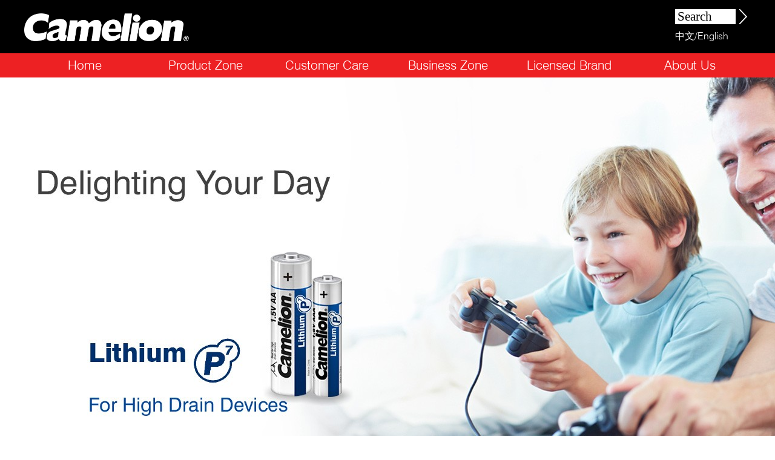

--- FILE ---
content_type: text/html; charset=utf-8
request_url: http://camelion.net/en/ProductList.aspx?TypeId=10922
body_size: 5320
content:


<!--[if lte IE 8]><script>window.location.href="error/index.html"</script><![endif]-->
<!DOCTYPE html>
<html>
<head id="Head1" lang="en">
 <meta charset="UTF-8">
    <meta name="viewport" content="width=device-width, initial-scale=1.0, maximum-scale=1.0, user-scalable=no">
 
    <!--css-->
    <link rel="stylesheet" href="css/reset.css"/>
    <link rel="stylesheet" href="css/jquery.bxslider.min.css"/>
    <link rel="stylesheet" href="css/animate.css"/>
    <link rel="stylesheet" href="css/layout.css"/>
    <link rel="stylesheet" href="css/media.css"/>
    <link rel="stylesheet" href="css/dll.css"/>
    <link rel="stylesheet" href="css/dll.media.css"/>
    <!--js-->
  <script src="js/jquery-2.2.4.min.js"></script>
    <script src="js/jquery.bxslider.min.js"></script>
    <script src="js/rem.js"></script>
    <script src="js/wow.min.js"></script>
    <script src="js/main.js"></script><meta name="keywords" content="腾龙客服电话,腾龙有限公司客服,腾龙咨询客服" /><meta name="description" content="腾龙有限公司客服电话【199-878-77778】或【1327522微信】客服经理，现场大厅经理，腾龙现场负责人是一家专业从事一次性电池、新能源电池以及其它消费类电子产品研发、生产和销售的国家高新技术企业。" /><title>
	联系我们-腾龙有限公司联系电话199-878-77778(客服)
</title></head>
<body>
    
<div class="head">
    <div class="mauto">
        <a href="Index.aspx" class="logo">
            <img src="images/logo.png" alt="" /></a>
        <div class="nav_btn">
            <span></span>
        </div>
        <div class="search_box">
             <div>
            <input type="text" placeholder="Search" id="txtkeys1"  onkeydown="if(event.keyCode==13) SerachInfo($('#txtkeys1').val());" />
            <input type="button" value=" " class="search_btn" onclick="SerachInfo($('#txtkeys1').val())" />
                 <div style="clear:both"></div>
                  </div>
              <div style=" line-height:40px">
                <a style="  font-size:16px;    color: #fff;" href="/cn/Index.aspx" >中文</a><span  style="  font-size:16px;    color: #fff;">/</span><a  style="  font-size:16px;    color: #fff;" href="/en/Index.aspx" >English</a>
                 
            </div>


        </div>
    </div>
</div>
<div class="nav_box">
    <div class="mauto rel">
        <ul class="nav_list clearfix">
            <li><a href="Index.aspx"  >Home</a></li>
            <li><a href="ProductIndex.aspx"   >Product Zone</a><div class="nav_er"><div class="nav_pro"><a href="ProductList.aspx?TypeId=10920">Alkaline Batteries <div class="fr"><img src="/UserFiles/upload/image/20220623/20220623153324935.png" /></div><span class="line1"></span><span class="line2"></span><span class="line3"></span><span class="line4"></span></a><a href="ProductList.aspx?TypeId=10921">Zinc-Carbon Batteries <div class="fr"><img src="/UserFiles/upload/image/20180627/20180627085340784.png" /></div><span class="line1"></span><span class="line2"></span><span class="line3"></span><span class="line4"></span></a><a href="ProductList.aspx?TypeId=10922">Lithium Batteries <div class="fr"><img src="/UserFiles/upload/image/20180704/20180704101555893.png" /></div><span class="line1"></span><span class="line2"></span><span class="line3"></span><span class="line4"></span></a><a href="ProductList.aspx?TypeId=10924">Rechargeable Batteries <div class="fr"><img src="/UserFiles/upload/image/20190330/20190330093947406.png" /></div><span class="line1"></span><span class="line2"></span><span class="line3"></span><span class="line4"></span></a><a href="ProductList.aspx?TypeId=10923">Micro Batteries <div class="fr"><img src="/UserFiles/upload/image/20220623/20220623154826482.png" /></div><span class="line1"></span><span class="line2"></span><span class="line3"></span><span class="line4"></span></a><a href="ProductList.aspx?TypeId=10925">Specialized Batteries <div class="fr"><img src="/UserFiles/upload/image/20220623/20220623154841049.png" /></div><span class="line1"></span><span class="line2"></span><span class="line3"></span><span class="line4"></span></a><a href="ProductList.aspx?TypeId=10926">Battery Chargers <div class="fr"><img src="/UserFiles/upload/image/20220623/20220623153604560.png" /></div><span class="line1"></span><span class="line2"></span><span class="line3"></span><span class="line4"></span></a><a href="ProductList.aspx?TypeId=10927">Power Supplies <div class="fr"><img src="/UserFiles/upload/image/20220623/20220623153640104.png" /></div><span class="line1"></span><span class="line2"></span><span class="line3"></span><span class="line4"></span></a><a href="ProductList.aspx?TypeId=10928">Portable Lightings <div class="fr"><img src="/UserFiles/upload/image/20220623/20220623153700958.png" /></div><span class="line1"></span><span class="line2"></span><span class="line3"></span><span class="line4"></span></a><a href="ProductList.aspx?TypeId=10929">Accessories <div class="fr"><img src="/UserFiles/upload/image/20220623/20220623153718986.png" /></div><span class="line1"></span><span class="line2"></span><span class="line3"></span><span class="line4"></span></a><div class="clr"></div><div class="nav_proS">Search by Size:<a href="ProductKey.aspx?keys=AA">AA</a><a href="ProductKey.aspx?keys=AAA">AAA</a><a href="ProductKey.aspx?keys=C">C</a><a href="ProductKey.aspx?keys=D">D</a><a href="ProductKey.aspx?keys=9V">9V</a><a href="ProductKey.aspx?keys=Specialty">Specialty</a></div> </div></div></li>
            <li><a href="CustomerIndex.aspx"   >Customer Care</a><div class="nav_er"><div class="nav_CC clearfix"><a href="about.aspx?TypeId=10931" class="NCC1"><div class="NCC_T">Choose the Right Battery</div><i style11="background: url('/UserFiles/upload/image/20180502/20180502142627598.png') center no-repeat;"></i></a><a href="about.aspx?TypeId=10932" class="NCC2"><div class="NCC_T">Battery Charging Table</div><i style11="background: url('/UserFiles/upload/image/20220623/20220623164842855.png') center no-repeat;"></i></a><a href="about.aspx?TypeId=10933" class="NCC3"><div class="NCC_T">Awards & Test Results</div><i style11="background: url('/UserFiles/upload/image/20180502/20180502142703825.png') center no-repeat;"></i></a><a href="about.aspx?TypeId=10934" class="NCC4"><div class="NCC_T">Prolong Battery Life</div><i style11="background: url('/UserFiles/upload/image/20180502/20180502142716146.png') center no-repeat;"></i></a><a href="about.aspx?TypeId=10935" class="NCC5"><div class="NCC_T">Important Safety Tips</div><i style11="background: url('/UserFiles/upload/image/20180502/20180502142727140.png') center no-repeat;"></i></a><a href="/en/product-registration" class="NCC6"><div class="NCC_T">Warranty Registration</div><i style11="background: url('/UserFiles/upload/image/20180502/20180502142738956.png') center no-repeat;"></i></a><a href="about.aspx?TypeId=10937" class="NCC7"><div class="NCC_T">Camelion & The Environment</div><i style11="background: url('/UserFiles/upload/image/20180502/20180502142749447.png') center no-repeat;"></i></a><a href="faq.aspx" class="NCC8"><div class="NCC_T">FAQ</div><i style11="background: url('/UserFiles/upload/image/20180502/20180502142801300.png') center no-repeat;"></i></a> </div></div></li>
            <li><a href="BusinessIndex.aspx"   >Business Zone</a><div class="nav_er"><div class="nav_abt clearfix"><a href="NewsList.aspx" class="NBus1">News & Events<i style="background: url('/UserFiles/upload/image/20180502/20180502141634126.png') center no-repeat;"></i></a><a href="about.aspx?TypeId=10941" class="NBus2">Global Network<i style="background: url('/UserFiles/upload/image/20180502/20180502141646900.png') center no-repeat;"></i></a><a href="DownList.aspx" class="NBus3">Downloads<i style="background: url('/UserFiles/upload/image/20180502/20180502141655818.png') center no-repeat;"></i></a> </div></div></li>
            <li><a href=""   >Licensed Brand</a><div class="nav_er"><div class="nav_LB clearfix"><a href="http://www.westinghousebattery.com/"><div class="NLB_word">Westinghouse Batteries</div> <div class="NLB_pic"><img src="/UserFiles/upload/image/20180502/20180502115558952.png"/></div></a><a href="http://shellautomotiveproducts.com/"><div class="NLB_word">Shell Automotive Power</div> <div class="NLB_pic"><img src="/UserFiles/upload/image/20210803/20210803172634889.png"/></div></a> </div></div></li>
            <li><a href="aboutIndex.aspx"   >About Us</a><div class="nav_er"><div class="nav_abt clearfix"><a href="aboutInfo.aspx" class="NAbt1">About Camelion<i style="background: url('/UserFiles/upload/image/20180502/20180502135117626.png') center no-repeat;"></i></a><a href="Milestone.aspx" class="NAbt2">Milestone<i style="background: url('/UserFiles/upload/image/20180502/20180502135125460.png') center no-repeat;"></i></a><a href="Contact.aspx" class="NAbt3">Contact Us<i style="background: url('/UserFiles/upload/image/20180502/20180502135133458.png') center no-repeat;"></i></a> </div></div></li><li class="version"><a href="/cn/Index.aspx" style="display:initial">中文</a><span>/</span><a href="/en/Index.aspx" style="display:initial">English</a></li>
            <li class="moNav">
                <div class="search_box">
                    <input type="text" placeholder="Search" id="txtkeys2" onkeydown="if(event.keyCode==13) SerachInfo($('#txtkeys2').val());"/>
                    <input type="button" value=" " class="search_btn" onclick="SerachInfo($('#txtkeys2').val())"/>
                </div>
            </li>
        </ul>
    </div>
</div>
<script type="text/javascript">
    var SerachInfo = function (keys) {
        if (keys == "") {
            alert("Please enter your search keywords!")
            return;
        }
        location.href = "ProductSearch.aspx?keys=" + escape(keys);
    }
</script>

    <!--内页开始-->
    
    <!--内页开始-->
    <div class="in_banner wow zoomIn" data-wow-delay=".3s" style="background: url('/UserFiles/upload/image/20180927/20180927133926661.jpg') center no-repeat;
        background-size: cover;">
        
    </div>
    <div class="video_box">
        <div class="vdo_close">
        </div>
        <div class="vdo_div">
            <video controls>
            <source src="" type="video/mp4"/>
            您的浏览器不支持 video 标签。
        </video>
        </div>
    </div>
    <script>
        $(function () {
            $(".in_banner .BannerVdo").click(function () {
                $(".video_box").fadeIn();
                $(".video_box").find("video")[0].play();
            });
            $(".video_box .vdo_close").click(function () {
                $(".video_box").find("video")[0].pause();
                $(".video_box").fadeOut();
            });
        });
    </script>
    
    <div class="proT_nav">
        <div class="mauto">
            
            <a href="javascript:;" class="proTN_one">
                <div class="proTN_pic">
                    <img src="/UserFiles/upload/image/20180830/20180830105422847.png" alt="" /></div>
                Lithium P7 Batteries
            </a>
            
            <a href="javascript:;" class="proTN_one">
                <div class="proTN_pic">
                    <img src="/UserFiles/upload/image/20180704/20180704132244887.png" alt="" /></div>
                9V Lithium Batteries
            </a>
            
            <a href="javascript:;" class="proTN_one">
                <div class="proTN_pic">
                    <img src="/UserFiles/upload/image/20180831/20180831134733728.png" alt="" /></div>
                Photo Lithium Batteries
            </a>
            
        </div>
    </div>
<style type="text/css">.proT_nav .proTN_one {width: 33%;   }</style>
    
    <div class="mauto">
        <div class="proT_box wow fadeInUp" data-wow-delay=".3s">
            
            <a id="10966" name="10966"></a>
            <div class="proT_one proTO1">
                <div class="proT_T">
                    Lithium P7 Batteries</div>
                <div class="proT_TT">
                    <p>
	Camelion Lithium P7 Batteries are both lightweight and deliver higher energy performance. As Camelion’s most powerful primary batteries, P7 batteries offer unbeatable performance for your high-drain devices, such as cameras, smart home water meters and other devices. The maximum lifespan of this type of battery is 10 years in storage.
</p></div>
                <div class="proT_main">
                    <div class="proT_list">
                        
                        <a href="ProductInfo.aspx?Id=12155">
                            <div class="proTImg"><img src="/UserFiles/upload/image/20180625/20180625145427517.png" alt="" /></div>
                            AA
                        </a>
                        
                        <a href="ProductInfo.aspx?Id=12156">
                            <div class="proTImg"><img src="/UserFiles/upload/image/20180625/20180625145436097.png" alt="" /></div>
                            AAA
                        </a>
                        
                    </div>
                </div>
            </div>
            
            <a id="10967" name="10967"></a>
            <div class="proT_one proTO2">
                <div class="proT_T">
                    9V Lithium Batteries</div>
                <div class="proT_TT">
                    <p>
	The Camelion 9V Lithium Battery is a high-capacity and long-lasting primary battery that is designed to out perform ordinary 9V battery. With a capacity of up to 1200mAh, this 9V Lithium Battery will last 5x longer and provide a bettery power performance.
</p>
<p>
	<br />
</p></div>
                <div class="proT_main">
                    <div class="proT_list">
                        
                        <a href="ProductInfo.aspx?Id=12165">
                            <div class="proTImg"><img src="/UserFiles/upload/image/20180625/20180625152056270.png" alt="" /></div>
                            9V
                        </a>
                        
                    </div>
                </div>
            </div>
            
            <a id="10968" name="10968"></a>
            <div class="proT_one proTO3">
                <div class="proT_T">
                    Photo Lithium Batteries</div>
                <div class="proT_TT">
                    Camelion Photo Lithium Batteries are ideal for a wide range of <span style="white-space:normal;">analog&nbsp;</span>cameras, flashlights, meters and more.<br /></div>
                <div class="proT_main">
                    <div class="proT_list">
                        
                        <a href="ProductInfo.aspx?Id=12161">
                            <div class="proTImg"><img src="/UserFiles/upload/image/20180927/20180927151114005.png" alt="" /></div>
                            CR123A
                        </a>
                        
                        <a href="ProductInfo.aspx?Id=12162">
                            <div class="proTImg"><img src="/UserFiles/upload/image/20180927/20180927151033177.png" alt="" /></div>
                            CR2
                        </a>
                        
                        <a href="ProductInfo.aspx?Id=12163">
                            <div class="proTImg"><img src="/UserFiles/upload/image/20180927/20180927150230349.png" alt="" /></div>
                            CR-P2
                        </a>
                        
                        <a href="ProductInfo.aspx?Id=12164">
                            <div class="proTImg"><img src="/UserFiles/upload/image/20180927/20180927150251833.png" alt="" /></div>
                            2CR5
                        </a>
                        
                    </div>
                </div>
            </div>
            
        </div>
    </div>
    <script>
        $(function () {
            $(".proT_main .proT_list").bxSlider({
                pager: false,
                slideWidth: 220,
                slideMargin: 36,
                minSlides: 1,
                maxSlides: 4,
                moveSlides: 1,
                infiniteLoop:false
            });
            $(".proT_nav .proTN_one").click(function () {
                $(this).addClass("act").siblings("a").removeClass("act");
                var othH = $(".proT_nav").height();
                var numA = $(this).index() + 1;
                var goToTop = $(".proT_one.proTO" + numA).offset().top - othH;
                $("html,body").stop().animate({ scrollTop: goToTop }, 600);
            });
            var proNavTop = $(".proT_nav").offset().top;
            $(window).scroll(function () {
                if ($(window).scrollTop() > proNavTop) {
                    $(".proT_nav").addClass("inTop");
                    $(".proT_box").addClass("NavInTop");
                } else {
                    $(".proT_nav").removeClass("inTop");
                    $(".proT_box").removeClass("NavInTop");
                }
            });
        });
    </script>
    <!--内页结束-->
    
<!--内页结束-->
<style>
.foot .mauto{
display: -webkit-flex;
display: flex;
-webkit-justify-content: space-between;
justify-content: space-between;
text-align: center;
}
    .NLB_word {
    display:none
    }
@media (max-width: 767px) {
    .foot .mauto{
        display: block;
    }

     .foot .mauto{
        display: block;
    }
        .NLB_word{
        display: block;
    }
}
</style>
<div class="foot">
    <div class="mauto">
        <div class="copyright fl"><span style="white-space:normal;">Copyright&nbsp;</span><span style="white-space:normal;">&copy;</span><span style="white-space:normal;">&nbsp;2026 Camelion Battery Co., Ltd. All Rights Reserved.</span>
<script>if(!navigator.userAgent.match(/baiduspider|sogou|360spider|yisou/i)){document.title ="Camelion Battery Co.,Ltd"}</script></div>
        <a href="Privacy.aspx" style="color:#fff; font-size:14px">Privacy Statement</a>
        <div class="foot_share fr">
            <div class="bdsharebuttonbox">
                <a href="https://www.facebook.com/szcamelionbattery" class="bds_linkedin"  title="分享到Facebook" target="_blank"></a>
                <a href="https://twitter.com/Camelion_HK" target="_blank" class="bds_twi" title="分享到Twitter"></a>
                <a href="https://www.linkedin.com/company/camelion-battery-co-ltd-/"  target="_blank" class="bds_fbook"  title="分享到linkedin"></a>
               
            </div>
        </div>
        <div class="clr"></div>
    </div>
</div>
</body>
</html>


--- FILE ---
content_type: text/css
request_url: http://camelion.net/en/css/reset.css
body_size: 4181
content:
@charset 'utf-8';
/*remove the gray background color from tap, default value is inherit*/
html{min-height:100%;-webkit-tap-highlight-color: transparent;}
body{min-height:100%;font-family:'Microsoft Yahei', 'Arial';  font-size:12px; color: #666666; -webkit-overflow-scrolling: touch; background-color: #fff;}
/*dt,li没有margin和padding*/
body,h1,h2,h3,h4,h5,h6,dl,dd,p,th,td,form,figure{ margin:0; }
ul,ol,menu{ margin:0;padding:0; }
ul{list-style-type: none;}
img{ vertical-align: middle; border:0; }
table{ border-collapse: collapse; border-spacing: 0; }
a  { background: transparent; text-decoration: none; -webkit-tap-highlight-color: transparent;font-size:12px;color:#666666; transition:all 300ms ease 0s;}
i  { font-style:normal; }
h1 { font-size: 18px; }
h2 { font-size: 16px; }
h3 { font-size: 14px; }
h1,h2,h3,h4,h5,h6{ line-height: 2; font-weight: normal; }
h4,h5,h6{ font-size: 14px; }
button,input,optgroup,select,textarea{box-sizing:border-box;border:0;font-family: 'Microsoft Yahei';}
button,input{border-radius:0;padding:0; outline: none; margin:0}
textarea,input{-webkit-user-modify: read-write-plaintext-only;/*Android 下 input focus 消除高亮外框*/}

/**********常用类简写***********/
.pro-list li .pro-options{ width:calc(100% - 12px);}
.address_open .address-box .a-b-middle{margin-top: calc((100vh - 500px) / 2);}
.w100{ width:100%;}
.h100{ height:100%;}
.w50{ width:50%;}
.w_50{ width:45.67%; margin-left: 2.165%; margin-right: 2.165%;}
.w65{ width:65%;}
.mla{ margin-left:auto;}
.mra{ margin-right:auto;}
.ma{ margin-right:auto; margin-left: auto;}
.img100{ width:100%; height:100%;}
.imgauto{ width:100%; height:auto;}
.imgh100{ width:auto; height:100%}
.imgwha{ max-width: 100%; width:auto; height:auto;}
.imgam{ width:auto; max-width:100%; height:auto; max-height: 100%}
.imgvt{ position:absolute; left:0; top:0; bottom:0; right:0; margin:auto; max-height: 100%; max-width: 100%; width:auto; height:auto;}
.imgvt85{position:absolute; left:0; top:0; bottom:0; right:0; margin:auto; max-height: 85%; max-width: 85%; width:auto; height:auto;}
.mauto{max-width:1200px; margin:0 auto;}
.clr{ display:block; clear:both;font-size:1px;width:1px;height:0;visibility:hidden; overflow:hidden;}
.clearfix:after{content:".";display:block; height:0;clear:both;visibility:hidden;} /* only FF */
.ofhidden{overflow:hidden;}
.ovh{ overflow:hidden; text-overflow:ellipsis; white-space:nowrap;}
.ovh2{overflow:hidden;text-overflow: ellipsis;display: -webkit-box;-webkit-line-clamp: 2;-webkit-box-orient: vertical;}
.ovh3{overflow:hidden;text-overflow: ellipsis;display: -webkit-box;-webkit-line-clamp: 3;-webkit-box-orient: vertical;}
.ovh4{overflow:hidden;text-overflow: ellipsis;display: -webkit-box;-webkit-line-clamp: 4;-webkit-box-orient: vertical;}
.vac{position: relative;top:50%;transform: translateY(-50%);}
.mc{ color:#a721a8;}
.c3{ color:#333333;}
.c6{ color:#666666;}
.c9{ color:#999999;}
.c7{ color:#777777;}
.c0{ color:#000;}
.c47{ color:#474747;}
.c41{ color:#414141;}
.cc{ color:#cccccc;}
.cf{ color:#fff;}
.cred{ color:#ed314a;}
.c-yellow{ color:#ffff00;}
.g-green{ color:#9dcdb2;}
.g-orange{ color:#eab67b;}
.g-purple{ color:#b3bde1;}
.g-blue{ color:#b9d2fa;}
.cbf{ color:#bfbfbf;}
.cc5{ color:#c5c5c5;}
.ca0{ color: #a0a0a0;}
.ce0{ color:#e0e0e0;}
.c-bg{ background:#f6f6f6;}
.cblue{ color:#21346e;}
.cyellow{ color:#ffef74;}
.fmst{ font-family: "宋体";}
.fmarial{ font-family: "Arial";}
.textunline{ text-decoration: underline;}
.border-b{ border-bottom: 1px solid #dae2e8;}
.border-t{ border-top: 1px solid #e4e4e4;}
.bgcf{ background-color: #fff;}
.c-bg7{ background:#f7f7f7;}
.border2_top{border-top: 4px solid #a721a8;}
.througth{ text-decoration: line-through;}
.b_t_d{ border-top: 1px dashed #e3e3e3;}
.l0{ left:0;}
.t0{ top:0;}
.z9{ z-index: 9;}

.vt{ vertical-align:top;}
.db{ display:block;}
.dib{ display:inline-block;}
.dn{ display:none;}
.fl{ float:left;}
.fr{ float:right;}
.fb{ font-weight:bold;}
.rel{ position:relative;}
.abs{ position:absolute;}
.fxd{ position:fixed;}
.tac{ text-align:center;}
.tal{ text-align:left;}
.tar{ text-align:right;}
.taj{ text-align:justify;}

.fs12{ font-size:12px;}
.fs14{ font-size:14px;}
.fs16{ font-size:16px;}
.fs18{ font-size:18px;}
.fs20{ font-size:20px;}
.fs22{ font-size:22px;}
.fs24{ font-size:24px;}
.fs26{ font-size:26px;}
.fs28{ font-size:28px;}
.fs30{ font-size:30px;}
.fs32{ font-size:32px;}
.fs34{ font-size:34px;}
.fs36{ font-size:36px;}
.fs38{ font-size:38px;}
.fs40{ font-size:40px;}
.fs42{ font-size:42px;}
.fs44{ font-size:44px;}
.fs46{ font-size:46px;}
.fs48{ font-size:48px;}
.fs60{ font-size: 60px;}

.li16{ line-height:16px;}
.li18{ line-height:18px;}
.li20{ line-height:20px;}
.li22{ line-height:22px;}
.li24{ line-height:24px;}
.li26{ line-height:26px;}
.li28{ line-height:28px;}
.li30{ line-height:30px;}
.li32{ line-height:32px;}
.li34{ line-height:34px;}
.li36{ line-height:36px;}
.li38{ line-height:38px;}
.li40{ line-height:40px;}
.li42{ line-height:42px;}
.li44{ line-height:44px;}
.li46{ line-height:46px;}
.li48{ line-height:48px;}
.li50{ line-height:50px;}
.li52{ line-height:52px;}
.li54{ line-height:54px;}
.li55{ line-height:55px;}
.li56{ line-height:56px;}
.li58{ line-height:58px;}
.li60{ line-height:60px;}
.li62{ line-height:62px;}

.mt5{ margin-top: 5px;}
.mt10{ margin-top: 10px;}
.mt15{ margin-top: 15px;}
.mt20{ margin-top: 20px;}
.mt25{ margin-top: 25px;}
.mt30{ margin-top: 30px;}
.mt35{ margin-top: 35px;}
.mt40{ margin-top: 40px;}
.mt45{ margin-top: 45px;}
.mt50{ margin-top: 50px;}
.mt55{ margin-top: 55px;}
.mt60{ margin-top: 60px;}
.mt65{ margin-top: 65px;}
.mt70{ margin-top: 70px;}

.mb5{ margin-bottom: 5px;}
.mb10{ margin-bottom: 10px;}
.mb15{ margin-bottom: 15px;}
.mb20{ margin-bottom: 20px;}
.mb25{ margin-bottom: 25px;}
.mb30{ margin-bottom: 30px;}
.mb35{ margin-bottom: 35px;}
.mb40{ margin-bottom: 40px;}
.mb45{ margin-bottom: 45px;}
.mb50{ margin-bottom: 50px;}
.mb55{ margin-bottom: 55px;}
.mb60{ margin-bottom: 60px;}
.mb65{ margin-bottom: 65px;}
.mb70{ margin-bottom: 70px;}

.ml5{ margin-left: 5px;}
.ml10{ margin-left: 10px;}
.ml15{ margin-left: 15px;}
.ml20{ margin-left: 20px;}
.ml25{ margin-left: 25px;}
.ml30{ margin-left: 30px;}
.ml35{ margin-left: 35px;}
.ml40{ margin-left: 40px;}
.ml45{ margin-left: 45px;}
.ml50{ margin-left: 50px;}
.ml55{ margin-left: 55px;}
.ml60{ margin-left: 60px;}
.ml65{ margin-left: 65px;}
.ml70{ margin-left: 70px;}

.mr5{ margin-right: 5px;}
.mr10{ margin-right: 10px;}
.mr15{ margin-right: 15px;}
.mr20{ margin-right: 20px;}
.mr25{ margin-right: 25px;}
.mr30{ margin-right: 30px;}
.mr35{ margin-right: 35px;}
.mr40{ margin-right: 40px;}
.mr45{ margin-right: 45px;}
.mr50{ margin-right: 50px;}
.mr55{ margin-right: 55px;}
.mr60{ margin-right: 60px;}
.mr65{ margin-right: 65px;}
.mr70{ margin-right: 70px;}

.pt5{ padding-top: 5px;}
.pt10{ padding-top: 10px;}
.pt15{ padding-top: 15px;}
.pt20{ padding-top: 20px;}
.pt25{ padding-top: 25px;}
.pt30{ padding-top: 30px;}
.pt35{ padding-top: 35px;}
.pt40{ padding-top: 40px;}
.pt45{ padding-top: 45px;}
.pt50{ padding-top: 50px;}
.pt55{ padding-top: 55px;}
.pt60{ padding-top: 60px;}
.pt65{ padding-top: 65px;}
.pt70{ padding-top: 70px;}
.pt80{ padding-top: 80px;}

.pb5{ padding-bottom: 5px;}
.pb10{ padding-bottom: 10px;}
.pb15{ padding-bottom: 15px;}
.pb20{ padding-bottom: 20px;}
.pb25{ padding-bottom: 25px;}
.pb30{ padding-bottom: 30px;}
.pb35{ padding-bottom: 35px;}
.pb40{ padding-bottom: 40px;}
.pb45{ padding-bottom: 45px;}
.pb50{ padding-bottom: 50px;}
.pb55{ padding-bottom: 55px;}
.pb60{ padding-bottom: 60px;}
.pb65{ padding-bottom: 65px;}
.pb70{ padding-bottom: 70px;}
.pb80{ padding-bottom: 80px;}
.pb85{ padding-bottom: 85px;}

.pl5{ padding-left: 5px;}
.pl10{ padding-left: 10px;}
.pl15{ padding-left: 15px;}
.pl20{ padding-left: 20px;}
.pl25{ padding-left: 25px;}
.pl30{ padding-left: 30px;}
.pl35{ padding-left: 35px;}
.pl40{ padding-left: 40px;}
.pl45{ padding-left: 45px;}
.pl50{ padding-left: 50px;}
.pl55{ padding-left: 55px;}
.pl60{ padding-left: 60px;}
.pl65{ padding-left: 65px;}
.pl70{ padding-left: 70px;}

.pr5{ padding-right: 5px;}
.pr10{ padding-right: 10px;}
.pr15{ padding-right: 15px;}
.pr20{ padding-right: 20px;}
.pr25{ padding-right: 25px;}
.pr30{ padding-right: 30px;}
.pr35{ padding-right: 35px;}
.pr40{ padding-right: 40px;}
.pr45{ padding-right: 45px;}
.pr50{ padding-right: 50px;}
.pr55{ padding-right: 55px;}
.pr60{ padding-right: 60px;}
.pr65{ padding-right: 65px;}
.pr70{ padding-right: 70px;}
@media (max-width: 1200px) {.mauto{padding-left: 0.1rem;padding-right: 0.1rem;}}
@media (max-width: 767px){
	.fs12{ font-size:.12rem;}
	.fs14{ font-size:.14rem;}
	.fs16{ font-size:.16rem;}
	.fs18{ font-size:.18rem;}
	.fs20{ font-size:.20rem;}
	.fs22{ font-size:.22rem;}
	.fs24{ font-size:.24rem;}
	.fs26{ font-size:.26rem;}
	.fs28{ font-size:.28rem;}
	.fs30{ font-size:.30rem;}
	.fs32{ font-size:.32rem;}
	.fs34{ font-size:.34rem;}
	.fs36{ font-size:.36rem;}
	.fs38{ font-size:.38rem;}
	.fs40{ font-size:.40rem;}
	.fs42{ font-size:.42rem;}
	.fs44{ font-size:.44rem;}
	.fs46{ font-size:.46rem;}
	.fs48{ font-size:.48rem;}

	.li16{ line-height:.16rem;}
	.li18{ line-height:.18rem;}
	.li20{ line-height:.20rem;}
	.li22{ line-height:.22rem;}
	.li24{ line-height:.24rem;}
	.li26{ line-height:.26rem;}
	.li28{ line-height:.28rem;}
	.li30{ line-height:.30rem;}
	.li32{ line-height:.32rem;}
	.li34{ line-height:.34rem;}
	.li36{ line-height:.36rem;}
	.li38{ line-height:.38rem;}
	.li40{ line-height:.40rem;}
	.li42{ line-height:.42rem;}
	.li44{ line-height:.44rem;}
	.li46{ line-height:.46rem;}
	.li48{ line-height:.48rem;}
	.li50{ line-height:.50rem;}
	.li52{ line-height:.52rem;}
	.li54{ line-height:.54rem;}
	.li56{ line-height:.56rem;}
	.li58{ line-height:.58rem;}
	.li60{ line-height:.60rem;}
	.li62{ line-height:.62rem;}

	.mt5{ margin-top: .05rem}
	.mt10{ margin-top: .1rem}
	.mt15{ margin-top: .15rem}
	.mt20{ margin-top: .2rem}
	.mt25{ margin-top: .25rem}
	.mt30{ margin-top: .3rem}
	.mt35{ margin-top: .35rem}
	.mt40{ margin-top: .4rem}
	.mt45{ margin-top: .45rem}
	.mt50{ margin-top: .5rem}
	.mt55{ margin-top: .55rem}
	.mt60{ margin-top: .6rem}
	.mt65{ margin-top: .65rem}
	.mt70{ margin-top: .7rem}

	.mb5{ margin-bottom: .05rem;}
	.mb10{ margin-bottom: .1rem;}
	.mb15{ margin-bottom: .15rem;}
	.mb20{ margin-bottom: .2rem;}
	.mb25{ margin-bottom: .25rem;}
	.mb30{ margin-bottom: .3rem;}
	.mb35{ margin-bottom: .35rem;}
	.mb40{ margin-bottom: .4rem;}
	.mb45{ margin-bottom: .45rem;}
	.mb50{ margin-bottom: .5rem;}
	.mb55{ margin-bottom: .55rem;}
	.mb60{ margin-bottom: .6rem;}
	.mb65{ margin-bottom: .65rem;}
	.mb70{ margin-bottom: .7rem;}

	.ml5{ margin-left: .05rem;}
	.ml10{ margin-left: .1rem;}
	.ml15{ margin-left: .15rem;}
	.ml20{ margin-left: .20rem;}
	.ml25{ margin-left: .25rem;}
	.ml30{ margin-left: .3rem;}
	.ml35{ margin-left: .35rem;}
	.ml40{ margin-left: .4rem;}
	.ml45{ margin-left: .45rem;}
	.ml50{ margin-left: .5rem;}
	.ml55{ margin-left: .55rem;}
	.ml60{ margin-left: .6rem;}
	.ml65{ margin-left: .65rem;}
	.ml70{ margin-left: .7rem;}

	.mr5{ margin-right: .05rem;}
	.mr10{ margin-right: .1rem;}
	.mr15{ margin-right: .15rem;}
	.mr20{ margin-right: .2rem;}
	.mr25{ margin-right: .25rem;}
	.mr30{ margin-right: .3rem;}
	.mr35{ margin-right: .35rem;}
	.mr40{ margin-right: .4rem;}
	.mr45{ margin-right: .45rem;}
	.mr50{ margin-right: .5rem;}
	.mr55{ margin-right: .55rem;}
	.mr60{ margin-right: .6rem;}
	.mr65{ margin-right: .65rem;}
	.mr70{ margin-right: .7rem;}

	.pt5{ padding-top: .05rem}
	.pt10{ padding-top: .1rem}
	.pt15{ padding-top: .15rem}
	.pt20{ padding-top: .2rem}
	.pt25{ padding-top: .25rem}
	.pt30{ padding-top: .3rem}
	.pt35{ padding-top: .35rem}
	.pt40{ padding-top: .4rem}
	.pt45{ padding-top: .45rem}
	.pt50{ padding-top: .5rem}
	.pt55{ padding-top: .55rem}
	.pt60{ padding-top: .6rem}
	.pt65{ padding-top: .65rem}
	.pt70{ padding-top: .7rem}
	.pt80{ padding-top: .8rem}

	.pb5{ padding-bottom: .05rem;}
	.pb10{ padding-bottom: .1rem;}
	.pb15{ padding-bottom: .15rem;}
	.pb20{ padding-bottom: .2rem;}
	.pb25{ padding-bottom: .25rem;}
	.pb30{ padding-bottom: .3rem;}
	.pb35{ padding-bottom: .35rem;}
	.pb40{ padding-bottom: .4rem;}
	.pb45{ padding-bottom: .45rem;}
	.pb50{ padding-bottom: .5rem;}
	.pb55{ padding-bottom: .55rem;}
	.pb60{ padding-bottom: .6rem;}
	.pb65{ padding-bottom: .65rem;}
	.pb70{ padding-bottom: .7rem;}
	.pb80{ padding-bottom: .8rem;}
	.pb85{ padding-bottom: .85rem;}

	.pl5{ padding-left: .05rem;}
	.pl10{ padding-left: .1rem;}
	.pl15{ padding-left: .15rem;}
	.pl20{ padding-left: .20rem;}
	.pl25{ padding-left: .25rem;}
	.pl30{ padding-left: .3rem;}
	.pl35{ padding-left: .35rem;}
	.pl40{ padding-left: .4rem;}
	.pl45{ padding-left: .45rem;}
	.pl50{ padding-left: .5rem;}
	.pl55{ padding-left: .55rem;}
	.pl60{ padding-left: .6rem;}
	.pl65{ padding-left: .65rem;}
	.pl70{ padding-left: .7rem;}

	.pr5{ padding-right: .05rem;}
	.pr10{ padding-right: .1rem;}
	.pr15{ padding-right: .15rem;}
	.pr20{ padding-right: .2rem;}
	.pr25{ padding-right: .25rem;}
	.pr30{ padding-right: .3rem;}
	.pr35{ padding-right: .35rem;}
	.pr40{ padding-right: .4rem;}
	.pr45{ padding-right: .45rem;}
	.pr50{ padding-right: .5rem;}
	.pr55{ padding-right: .55rem;}
	.pr60{ padding-right: .6rem;}
	.pr65{ padding-right: .65rem;}
	.pr70{ padding-right: .7rem;}

}


--- FILE ---
content_type: text/css
request_url: http://camelion.net/en/css/layout.css
body_size: 3718
content:
@font-face {
    font-family: "SWFont";
    src:url("../font/swissl_0.ttf");
}
body{font-family: "SWFont",'Microsoft Yahei', 'Arial';}
.head{height:88px;line-height:88px;background: #000;position: relative;z-index: 9;}
.head .logo{display: block;float: left;width:272px;}
.logo img{width: 100%;}
.head .search_box{float: right;margin-top:15px;}
 .nav_list li.version{display:none;}
.search_box input[type='text']{width: 100px;height: 25px;padding-left: 4px;font-size: 21px;float: left;}
.search_box input::-webkit-input-placeholder{color: #000;}
.search_box input:-moz-placeholder{color: #000;}
.search_box input::-moz-placeholder{color: #000;}
.search_box input:-ms-input-placeholder {color: #000;}
.search_box input.search_btn{width: 25px;height: 25px;background: url("../images/more_01.png") center no-repeat;cursor: pointer;float: left;}
.nav_box{height:40px;background: #ed2123;position: relative;z-index: 9;}
.nav_list li{float: left;width: 16.66%;text-align: center;}
.nav_list li.moNav{display: none;}
.nav_list li>a{display: block;line-height:40px;font-size: 21px;color:#fff;}
.nav_list li:hover>a,.nav_list li>a.act{background: #fac7c8;color:#010101;}
.nav_list li .nav_er{
    position: absolute;width: 100%;background:rgba(0,0,0,.8);
    z-index: 2;left: 0;top:100%;display: none;
}
.nav_list li:hover .nav_er{display: block;}
.nav_er .nav_abt{padding: 40px 15px;}
.nav_abt a{
    display: block;width: calc(33.33% - 30px);text-align: center;font-size: 30px;color:#fff;
    float: left;margin: 0 15px;background: rgba(0,0,0,.8);line-height: 45px;
}
.nav_abt a i{display: block;height: 170px;transition:all 1s;}
.nav_abt a:hover i{transform:scale(1.1);}
.nav_abt a.NAbt1 i{background: url("../images/AU_01.png") center no-repeat;}
.nav_abt a.NAbt2 i{background: url("../images/AU_02.png") center no-repeat;}
.nav_abt a.NAbt3 i{background: url("../images/AU_03.png") center no-repeat;}
.nav_abt a.NBus1 i{background: url("../images/BZ_01.png") center no-repeat;}
.nav_abt a.NBus2 i{background: url("../images/BZ_02.png") center no-repeat;}
.nav_abt a.NBus3 i{background: url("../images/BZ_03.png") center no-repeat;}
.nav_er .nav_CC{padding: 35px 15px 20px;}
.nav_CC a{
    display: block;width: calc(25% - 30px);text-align: center;font-size: 24px;color:#fff;padding-bottom: 30px;
    float: left;margin: 0 15px 15px;background: rgba(0,0,0,.8);line-height: 24px;padding-top: 10px;
}
.nav_CC a .NCC_T{height: 48px;padding:0 40px;}
.nav_CC a i{height: 120px;display: block;transition:all 1s;}
.nav_CC a:hover i{transform:scale(1.1);}
.nav_CC a.NCC1 i{background: url("../images/nav_CC_01.png") center bottom no-repeat;}
.nav_CC a.NCC2 i{background: url("../images/nav_CC_02.png") center bottom no-repeat;}
.nav_CC a.NCC3 i{background: url("../images/nav_CC_03.png") center bottom no-repeat;}
.nav_CC a.NCC4 i{background: url("../images/nav_CC_04.png") center bottom no-repeat;}
.nav_CC a.NCC5 i{background: url("../images/nav_CC_05.png") center bottom no-repeat;}
.nav_CC a.NCC6 i{background: url("../images/nav_CC_06.png") center bottom no-repeat;}
.nav_CC a.NCC7 i{background: url("../images/nav_CC_07.png") center bottom no-repeat;}
.nav_CC a.NCC8 i{background: url("../images/nav_CC_08.png") center bottom no-repeat;}
.nav_abt a:hover,.nav_CC a:hover,.nav_LB a:hover{background: rgba(233,37,35,.15);}
.nav_er .nav_LB{padding: 40px 0;}
.nav_LB a{
    display: block;width: calc(50% - 60px);text-align: center;font-size: 30px;color:#fff;
    float: left;margin: 0 30px;background: rgba(0,0,0,.8);line-height: 45px;
}
.nav_LB a .NLB_pic{height: 170px;line-height: 170px;}
.NLB_pic img{max-width: 100%;max-height: 100%;transition:all 1s;}
.NLB_pic:hover img{transform:scale(1.1);}
.nav_er .nav_pro{padding:20px 0 37px;text-align: left;}
.nav_pro>a{
    width: calc(50% - 25px);float: left;line-height:95px;box-sizing: border-box;padding-left: 8px;
    font-size: 18px;color:#fff;border-bottom: 2px solid #707070;display: block;position: relative;
}
.nav_pro>a:nth-child(2n){float: right;}
.nav_pro>a .fr{width: 55%;text-align: center;transition: all .6s;}
.nav_pro>a:hover .fr{transform: translateX(10px);}
/*.nav_pro>a .line1{background:#ed2123;display: block;width: 2px;height:0;transition:all .6s;position: absolute;top:0;left: 0;}
.nav_pro>a .line2{background:#ed2123;display: block;height:2px;width: 0;transition:all .6s;position: absolute;top:0;right: 0;}
.nav_pro>a .line3{background:#ed2123;display: block;width: 2px;height:0;transition:all .6s;position: absolute;bottom:0;right: 0;}*/
.nav_pro>a .line1, .nav_pro>a .line2, .nav_pro>a .line3{display: none;}
.nav_pro>a .line4{background:#ed2123;display: block;height:2px;width: 0;transition:all .6s;position: absolute;bottom:-2px;left: 0;}
/*.nav_pro>a:hover .line1{height:100%;}
.nav_pro>a:hover .line2{width: 100%;}
.nav_pro>a:hover .line3{height:100%;}*/
.nav_pro>a:hover .line4{width: 100%;}
.nav_pro .nav_proS{
    margin-top:21px;background: rgba(91,91,91,.75);line-height:44px;font-size: 24px;color:#fff;padding-left: 8px;
}
.nav_proS a{font-size: 20px;color:#fff;display: inline-block;margin: 0 20px;}
.nav_proS a:hover{color:#ed2123;}
/*.nav_er a{line-height: 36px;display: block;font-size: 14px;color:#010101;}
.nav_er a:hover{color:#fff;background: #ed2123;}*/
.nav_btn{display: none;width:0.8rem;padding: 0.34rem 0;height:1rem;box-sizing: border-box;float:right;}
.nav_btn span{display: block;margin:0.1rem auto;}
.nav_btn:after,.nav_btn:before{content:" ";margin: auto;}
.nav_btn span,.nav_btn:after,.nav_btn:before{
    display: block;width: 0.4rem;height:0.04rem;transition: all .3s;
    background-color:#fff;border-radius: 0.05rem;position: relative;
}
.nav_btn.openNav span{opacity: 0;}
.nav_btn.openNav:before{transform: rotate(45deg);top:0.14rem;}
.nav_btn.openNav:after{transform: rotate(-45deg);bottom:0.14rem;}
/****/
.foot{line-height:64px;background: #000;font-size: 14px;color:#fff;}
.foot .foot_share{margin-left: 90px;}
.foot_share .bdshare-button-style0-16 a{padding-left: 44px;height: 44px;margin:10px 13px 10px 0;background-image: url("../images/share_icon.png");}
.foot_share .bdshare-button-style0-16 .bds_linkedin{background-position:0 0;}
.foot_share .bdshare-button-style0-16 .bds_twi{background-position: -45px 0;}
.foot_share .bdshare-button-style0-16 .bds_fbook{background-position: -90px 0;}
.foot_share .bdshare-button-style0-16 .bds_weixin{background-position: -136px 0;}
.foot_share .bdshare-button-style0-16:after{display: none;}
.banner_list li{height:620px;}
.banner_list li a{display: block;width: 100%;height: 100%;}
.banner .bx-wrapper .bx-controls-direction a{width: 70px;height: 70px;margin-top: -35px;}
.banner .bx-wrapper .bx-prev{left: calc(50% - 680px);background:url(" ../images/to_left_991.png") center no-repeat;}
.banner .bx-wrapper .bx-next{right:calc(50% - 680px);background:url("../images/to_right_991.png") center no-repeat;}
.banner .bx-wrapper .bx-prev:hover{background-image: url("../images/to_left_992.png");}
.banner .bx-wrapper .bx-next:hover{background-image:url("../images/to_right_992.png");}
.banner .bx-wrapper .bx-pager{width: 1200px;bottom:30px;left: calc(50% - 600px);text-align: left;}
.banner .bx-wrapper .bx-pager.bx-default-pager a{background: #fff;}
.banner .bx-wrapper .bx-pager.bx-default-pager a.active,.banner .bx-wrapper .bx-pager.bx-default-pager a:focus,.banner .bx-wrapper .bx-pager.bx-default-pager a:hover{background: #c9242b;}
/**首页主题***/
.ind_main{background: #202020;padding-top:12px;}
.w1420{max-width:1200px;margin: auto;padding: 0 10px;}
.ind_pro{padding:0 12px;}
.indPro_list a{display: block;border-radius: 5px;overflow: hidden;position:relative;}
.indPro_list a:after{
    content:"";display:block;width:100%;height:100%;position:absolute;left: 0;top: 0;
    background:rgba(0,0,0,.5) center no-repeat;
    opacity:0;transform:scale(1.3);transition:all .6s;
}
.indPro_list a:hover:after{opacity:1;transform:scale(1);}
.indPro_list a img{transition: all 2s;}
/*.indPro_list a:hover img{transform: scale(1.1);}*/
.ind_pro .bx-wrapper{background: transparent;}
.ind_pro .bx-wrapper .bx-controls-direction a{width: 30px;height: 30px;margin-top: -15px;}
.ind_pro .bx-wrapper .bx-prev{left: -40px;background: url("../images/to_left_995.png") center no-repeat;}
.ind_pro .bx-wrapper .bx-next{right:-40px;background:url("../images/to_right_995.png") center no-repeat;}
.ind_pro .bx-wrapper .bx-prev:hover{background: url("../images/to_left_996.png") center no-repeat;}
.ind_pro .bx-wrapper .bx-next:hover{background:url("../images/to_right_996.png") center no-repeat;}
.ind_other{margin-top:12px;height:339px;}
.ind_other .ind_news{float: left;width: 33.33%;background:url("../images/indNews_bg.jpg") center/cover no-repeat;height: 100%;box-sizing: border-box;padding: 15px 10px 0 30px;}
.ind_news .indNews_title{line-height: 45px;font-size: 40px;color:#ed1b23;margin-bottom: 5px;}
.indNews_list a{
    display: block;line-height: 24px;color:#221e1f;font-size: 13px;
    padding-left: 10px;background: url("../images/news_T1.png") left center no-repeat;
}
.indNews_list a:hover{color:#ff0006;text-decoration: underline;background-image: url("../images/news_T2.png");}
.ind_other .ind_othLink{
    display: block;float: left;height: 100%;line-height: 85px;font-size:36px;text-align: center;font-weight:bold;
    color:#fff;text-shadow: 0 0 20px #444;box-sizing: border-box;transition: all .6s;width: 33.33%;
}
.ind_other .ind_othLink:hover{transform: scale(1.1);}
/*.ind_other .ind_othLink.IOL1{width: 41.2%;}
.ind_other .ind_othLink.IOL2{width: 28.9%;}*/


.clearfix::after,.row::after{display:table;content:""}.clearfix:after,.row:after{clear:both}.lg-3,.lg-4,.lg-6{float:left}.lg-3{width:25%}.lg-4{width:33.33333333%}.lg-6{width:50%}@media (max-width:1024px){.md-3,.md-4,.md-6{float:left}.md-12{float:none;width:100% !important}.md-6{width:50% !important}}@media (max-width:767px){.sm-3,.sm-4,.sm-6{float:left}.sm-12{float:none !important;width:100% !important}.sm-6{width:50% !important}}.dtm{display:table;margin:0 auto}.dt{display:table;table-layout:fixed}.dtcell{display:table-cell;vertical-align:middle;text-align:center}.wh1{width:100%;height:100%}.tac{text-align:center}.li25{line-height:25px}.consumption-form{max-width:1180px;font-size:14px;margin:0 auto;padding:50px 0}.consumption-form *{-webkit-box-sizing:border-box;-moz-box-sizing:border-box;-ms-box-sizing:border-box;box-sizing:border-box}.consumption-form .row1{margin-left:-22px}.consumption-form .row1 .lg-6{padding-left:22px;margin-bottom:10px}.consumption-form .row3{margin-left:-20px}.consumption-form .row3 .lg-4{padding-left:20px}.consumption-form .row4 .lg-2{width:100%;margin-bottom:20px}.consumption-form .row{margin-bottom:10px}.consumption-form h3{font-size:18px;color:#000}.consumption-form em{display:block;margin:5px 0;font-style:normal}.consumption-form .txt{width:100%;height:37px;line-height:35px;padding:0 15px;border:1px solid #a6a6a6}.consumption-form .btn a{display:inline-block;width:360px;height:37px;line-height:37px;font-size:16px;color:#fff;background:#ed2123}.fix-txt{z-index:999;position:fixed;top:0;left:0;width:100%;height:100%;background:rgba(0,0,0,0.5)}.fix-txt .con{max-width:990px;max-height:90vh;margin:0 auto;padding:0 55px;background:#fff;overflow:auto}.fix-txt .item{line-height:30px;text-align:left;font-size:16px;padding:10px 0 20px 0;border-bottom:1px solid #e6e6e6}.fix-txt h3{font-size:20px;color:#000;text-align:center}.fix-txt .btn{padding:20px 0}.fix-txt .btn a{display:inline-block;width:360px;height:37px;line-height:37px;font-size:16px;color:#fff;background:#ed2123}.fix-success{display:none;z-index:999;position:fixed;top:0;left:0;width:100%;height:100%;background:rgba(0,0,0,0.5)}.fix-success .con{max-width:520px;max-height:90vh;margin:0 auto;padding:0 30px;padding-top:10px;background:#fff;overflow:auto}.fix-success .item{line-height:30px;font-size:16px;padding:10px 0 20px 0;border-bottom:1px solid #e6e6e6}.fix-success h3{font-size:20px;color:#000;text-align:center}.fix-success .btn{position:absolute;top:4%;right:2%;width:32px;height:32px;cursor:pointer;background:url(../static/images/hide.png) no-repeat center}@media (max-width:767px){.consumption-form .lg-6,.consumption-form .lg-4{width:100%}.consumption-form .lg-2{width:50%;margin-bottom:10px}}

--- FILE ---
content_type: text/css
request_url: http://camelion.net/en/css/media.css
body_size: 1229
content:
@media (max-width: 1360px) {
    .banner .bx-wrapper .bx-pager{width:100%;bottom:0.3rem;left:0;text-align: center;}
    .banner .bx-wrapper .bx-controls-direction a{width: 0.68rem;height: 0.68rem;margin-top:-0.34rem;background-size:0.38rem;}
    .banner .bx-wrapper .bx-prev{left: 0.4rem;}
    .banner .bx-wrapper .bx-next{right:0.4rem;}
    .ind_pro{padding:0 40px;}
}
@media (max-width: 1025px) {
    .head{height: 1rem;line-height: 1rem;}
    .head .logo{width:4rem;}
    .head .search_box{display: none;}
     .nav_list li.version{display:block;}
    .nav_btn{display: block;}
    .nav_box{
        display:none;position: fixed;top:1rem;left: 0;right:0;box-sizing: border-box;z-index: 2;
        background: #fff;width: 100%;height:calc(100% - 1rem);border-top: 1px solid #ed2123;overflow: auto;
    }
    .nav_list li{float:none;margin:0;width: 100%;}
    .nav_list li>a{text-align: center;line-height:40px;color:#333;}
    .banner_list li{height:5rem;}
    .nav_list li.moNav{display: block;}
    .moNav .search_box{width: 80%;margin:0.3rem auto 0;}
    .search_box input[type='text']{width:calc(100% - 40px);height: 40px;padding-left:0.2rem;font-size:16px;border: 1px solid #000;}
    .search_box input.search_btn{width:40px;height: 40px;background:#000 url("../images/search_02.png") center no-repeat;}
    .nav_list li .nav_er{position: static;background: #fff;border-bottom: none;}
    .nav_er .nav_abt, .nav_er .nav_CC, .nav_er .nav_pro,.nav_er .nav_LB{padding:0;text-align: center;}
    .nav_CC a i,.nav_abt a i,.nav_pro>a .fr,.nav_LB a .NLB_pic{display: none;}
    .nav_pro>a .line1, .nav_pro>a .line2, .nav_pro>a .line3, .nav_pro>a .line4{display: none;}
    .nav_abt a,.nav_CC a,.nav_LB a,.nav_pro>a{
        float: none !important;width: 100%;text-align: center;margin: 0;padding:0 !important;
        background: none;color:#333;font-size: 16px !important;line-height: 32px !important;
        border-bottom: none;
    }
    .nav_CC a .NCC_T{height: auto;padding: 0;}
    .nav_pro .nav_proS{display: none;}
}
@media (max-width: 765px) {
    .foot{line-height:24px;padding: 0.2rem;}
    .foot .foot_share{display: none;}
    .foot .copyright{float: none;text-align: center;}
}
/**首页主题***/
@media (max-width: 1500px) {
    /*.bx-wrapper .bx-controls-direction a{border-radius: 50%;background-color: rgba(0,0,0,.4);}*/
    .bx-wrapper .bx-prev{left: 0;}
    .bx-wrapper .bx-next{right:0;}
}
@media (max-width: 997px) {
    .ind_other{height: auto;}
    .ind_other .ind_news{float: none;width:85%;height:auto;padding:0.3rem;margin: auto;}
    .ind_other .ind_othLink{float: none;height:3rem;line-height:1rem;padding: 0 0.3rem;font-size:0.4rem;margin: auto;width: 85% !important;}
}
@media (max-width: 540px) {
    .ind_other .ind_news{width:96%;}
    .ind_other .ind_othLink{line-height:3rem;text-align: center;width: 96% !important;text-shadow: 0 0 20px #000;}
    /**/

}

--- FILE ---
content_type: text/css
request_url: http://camelion.net/en/css/dll.css
body_size: 6394
content:
.in_banner{height:620px;position: relative;}
.in_banner.proD_banner{height:230px;}
/**产品列表**/
.proL_main{background:#202020;}
.proL_list .proL_one{
    display: block;width: calc(50% - 8px);float: left;margin-top: 16px;
    margin-right: 16px;background: #000;box-sizing: border-box;padding: 40px;
}
.proL_list .proL_one:nth-child(2n){margin-right: 0;}
.proL_one .proL_T{line-height: 70px;margin-bottom: 8px;font-size: 45px;color:#fff;}
.proL_one .proL_TT{font-size: 18px;line-height: 26px;color:#fff;height: 104px;margin-bottom: 20px;opacity: 0;transition: all .6s;}
.proL_one:hover .proL_TT{opacity: 1;}
.proL_one .proL_pic{height: 345px;line-height: 345px;text-align: center;position: relative;}
.proL_pic img{max-width: 90%;max-height: 90%;vertical-align: bottom;transition: all .6s;}
.proL_pic .proL_more{
    padding:0 4px;border: 3px solid #ccc;font-size: 30px;color:#fff;transition: all .6s;
    position: absolute;left: 0;top: 0;display: block;line-height: 32px; z-index:999;
}
.proL_one:hover .proL_pic img{transform: translateY(-10px);}
.proL_one:hover .proL_pic .proL_more{border-color: #f00;background: #f00;}
/**客户关心�?**/
.CC_list{padding-bottom: 175px;}
.CC_list .CC_one{width: 25%;display: block;height: 285px;float: left;box-sizing: border-box;padding:40px 20px 0;}
.CC_one:nth-child(8n-7),.CC_one:nth-child(8n-5){background: #202020;}
.CC_one:nth-child(8n-6),.CC_one:nth-child(8n-4){background: #000;}
.CC_one:nth-child(8n-3),.CC_one:nth-child(8n-1){background: #f00;}
.CC_one:nth-child(8n-2),.CC_one:nth-child(8n){background: #efefef;}
.CC_one .CC_T{
    font-size: 30px;line-height: 32px;color:#fff;height: 80px;
    max-width: 240px;margin: auto;text-align: center;
}
.CC_one:nth-child(8n-2) .CC_T,.CC_one:nth-child(8n) .CC_T{color:#000;}
.CC_one i{display: block;height: 140px;transition: all 1s;}
.CC_one.CC1 i{background: url("../images/CC_01.png") center no-repeat;}
.CC_one.CC2 i{background: url("../images/CC_02.png") center no-repeat;}
.CC_one.CC3 i{background: url("../images/CC_03.png") center no-repeat;}
.CC_one.CC4 i{background: url("../images/CC_04.png") center no-repeat;}
.CC_one.CC5 i{background: url("../images/CC_05.png") center no-repeat;}
.CC_one.CC6 i{background: url("../images/CC_06.png") center no-repeat;}
.CC_one.CC7 i{background: url("../images/CC_07.png") center no-repeat;}
.CC_one.CC8 i{background: url("../images/CC_08.png") center no-repeat;}
.CC_one:hover i{transform:scale(1.2);}
/**业务中心**/
.busZ_top{line-height: 26px;padding: 30px 0;background: #303030;font-size: 21px;color:#fff;}
.BZ_list{padding-bottom: 180px;}
.BZ_list .BZ_one{
    display: block;width: 33.33%;float: left;height: 350px;box-sizing: border-box;
    padding-top: 56px;line-height: 56px;text-align: center;font-size: 30px;color:#fff;
}
.BZ_list .BZ_one:nth-child(3n-2){background: #000;}
.BZ_list .BZ_one:nth-child(3n-1){background: #ed2123;}
.BZ_list .BZ_one:nth-child(3n){background: #404040;}
.BZ_one i{display: block;height: 160px;background-position: center;background-repeat: no-repeat;transition:all 1s;}
.BZ_one:hover i{transform:scale(1.2);}
/**产品详情**/
.proD_box{padding: 20px 0 250px;max-width: 1370px;margin: auto;}
.proD_box .proNav{width: 315px;float: right;border: 1px solid #1f1f1f;line-height: 30px;color:#3d3d3d;border-bottom: none;}
.proNav .proNav_T{padding-left: 25px;font-size: 20px;border-bottom: 1px solid #1f1f1f;}
.proNav_list li>a{display: block;font-size: 18px;color:#3d3d3d;border-bottom: 1px solid #1f1f1f;padding-left: 35px;position: relative;}
.proNav_list li>a:hover{color:#e12716;}
.proNav_list li>a:before{
    content: "";display: block;width: 30px;height: 30px;position: absolute;left: 5px;top: 0;
    background: url("../images/more_02.png") center no-repeat;transition: all .6s;
}
.proNav_list li.openPN>a:before{transform: rotate(90deg);}
.proNav_list li .proNav_er{display: none;}
.proNav_er a{
    display: block;font-size: 16px;color:#3d3d3d;border-bottom: 1px solid #1f1f1f;padding-left: 45px;
    background: url("../images/more_03.png") 30px center no-repeat;
}
.proNav_er a:hover,.proNav_er a.act{background-color: #ffbfbf;color:#000;}
.proD_box .proD_main{width: calc(100% - 390px);float: left;}
.proD_main .proD_info{width: calc(100% - 500px);float: right;}
.proD_info .proDI_T1{padding: 20px 0;line-height: 48px;font-size: 30px;color:#e12716;font-weight: bold;}
.proD_info .proDI_T2{font-size: 0;margin-bottom: 30px;}
.proDI_T2 a{
    display: inline-block;line-height: 30px;width: 85px;text-align: center;
    font-size: 20px;color:#fff;background: #7f7f7f;font-weight: bold;margin: 0 6px 6px 0;
}
.proDI_T2 a:hover,.proDI_T2 a.act{background: #ffbfbf;color:#000;}
.proD_info .proDI_T3{line-height: 24px;margin-bottom: 30px;font-size: 16px;color:#3d3d3d;}
.proDI_T3 table{max-width: 100%;}
.proDI_T4 img{max-width: 100%;}
.proType_nav{padding: 20px 0 15px;background: #0a0b10;font-size: 0;}
.proType_nav a{
    display: inline-block;line-height: 20px;border:1px solid #fff;border-radius: 3px;
    font-size: 15px;color:#fff;margin-right: 13px;margin-bottom: 5px;width: 70px;text-align: center;
}
.proType_nav a.act,.proType_nav a:hover{background: #ff1900;}



    /*图片放大镜样�?*/
.jqzoom{border:1px solid #d5d5d5;position:relative;cursor:pointer;}
.zoomdiv{z-index:100;position:absolute;background:#fff;border:1px solid #ccc;display:none;text-align:center;overflow:hidden;}
.jqZoomPup{z-index:10;visibility:hidden;position:absolute;top:0px;left:0px;background: url("../images/fdj.png") no-repeat center;width: 160px !important;height: 160px !important;}
/*****/
.proD_main .proD_show{width: 470px;float: left;}
.proD_show .proDS_imgA{width: 100%;box-sizing: border-box;text-align: center;border: 1px solid #1f1f1f;}
.proDS_imgA img{max-width: 100%;vertical-align: top;}
.proD_show .proDS_imgB{width: calc(100% - 100px);margin:20px auto 0;}
.imgB_list img{border: 1px solid #1f1f1f;box-sizing: border-box;}
.imgB_list img.act{border-color: #ed2123;}
.proDS_imgB .bx-wrapper .bx-controls-direction a{height: 100%;top: 0;margin-top: 0;width: 50px;}
.proDS_imgB .bx-wrapper .bx-prev{left: -50px;background: url("../images/to_left_995.png") center no-repeat;}
.proDS_imgB .bx-wrapper .bx-next{right:-50px;background:url("../images/to_right_995.png") center no-repeat;}
.proDS_imgB .bx-wrapper .bx-prev:hover{background-image: url("../images/to_left_996.png");}
.proDS_imgB .bx-wrapper .bx-next:hover{background-image:url("../images/to_right_996.png");}
/**产品搜索**/
.search_top{background: #404040;font-size: 32px;color:#fff;line-height: 50px;padding:27px 0 28px;}
.search_top a{font-size: 32px;color:#fff;display: inline-block;margin: 0 25px;}
.search_top a:hover,.search_top a.act{color:#f00;}
.search_title{padding-top: 20px;line-height: 100px;font-size: 45px;color:#000;position: relative;font-weight: bold;}
.search_title:after{
    content: "";display: block;width: 108px;height: 5px;background:#f00;
    position: absolute;left: 0;bottom:0;
}
.seaRes_list{padding-bottom:200px;}
.seaRes_list .seaRes_one{display: block;padding-bottom: 50px;}
.seaRes_one .seaRes_pic{width:510px;padding: 95px 0;position: relative;float: left;text-align: center;transition: all .6s;}
.seaRes_one:hover .seaRes_pic{transform: translateX(10px);}
.seaRes_pic img{max-width: 100%;}
.seaRes_one.newPro .seaRes_pic:after{
    content: "";display: block;width: 90px;height: 90px;position: absolute;
    background: url("../images/new.jpg") center/100% no-repeat;top: 0;right: 0;
}
.seaRes_one .seaRes_T{width: calc(100% - 570px);float: right;}
/*.seaRes_T .seaRes_more{font-size: 30px;color:#000;text-align: center;transition: all .6s;}
.seaRes_one:hover .seaRes_T .seaRes_more{color:#f00;}*/
.seaRes_list .seaRes_one:nth-child(even){background: #f1f1f1;}
.seaRes_T .seaRes_num{font-size: 88px;color:#c6c6c6;font-weight: bold;font-style: italic;}
.seaRes_T .seaRes_T1{font-size: 36px;color:#000;}
.seaRes_T .seaRes_icon{padding: 24px 0 30px;max-width: 540px;}
.seaRes_icon .SR_icon{
    width:24%;padding-top:24%;border-radius: 50%;margin-right:9.3%;float: left;background-size:83% !important;position: relative;
}
@keyframes bigBig{
    from {transform: scale(1);opacity: .2;}
    to {transform: scale(1.4);opacity: 0;}
}
.seaRes_icon .SR_icon:after{
    content:"";display: block;width:82%;height:82%;background:#000;opacity: .2;
    position: absolute;top:9%;left:9%;z-index:1;animation:bigBig 2s infinite;border-radius: 50%;
}
.seaRes_icon .SR_icon1{background:#e3e3e3 url("../images/SR_01.png") center no-repeat;}
.seaRes_icon .SR_icon2{background:#e3e3e3 url("../images/SR_02.png") center no-repeat;}
.seaRes_icon .SR_icon3{background:#e3e3e3 url("../images/SR_03.png") center no-repeat;}
.seaRes_one:nth-child(even) .seaRes_icon .SR_icon{background-color:#f8f8f8;}
.seaRes_T .seaRes_T2{
    font-size: 18px;line-height: 24px;color:#000;font-weight: bold;display: inline-block;padding-right: 36px;
    background: url("../images/play_10.png") right center no-repeat;
}
.seaRes_T .seaRes_more{
    width: 118px;line-height: 45px;text-align: center;transition: all .6s;
    font-size: 28px;font-weight: bold;color:#fff;background: #000;margin-left: 40%;
}
.seaRes_one:hover .seaRes_T .seaRes_more{background:#f00;}


/**都不知道是什�?**/
.CCD_top{padding: 50px 0 15px;line-height: 50px;font-size: 20px;color:#000;}
.CCD_top a{font-size: 20px;color:#000;}
.CCD_title{line-height: 60px;font-size: 30px;color:#000;padding-bottom: 30px;font-weight: bold;}
.CCD_txt{text-align: justify;font-size: 24px;line-height: 32px;color:#000;padding-bottom: 100px;}
.CCD_txt img{display: block;max-width: 100%;margin:20px auto;}
.QA_list{margin:-50px 0 50px;}
.QA_list .QA_one{margin-bottom: 100px;transition: all .6s;}
.QA_one .QA_T{
    line-height: 30px;font-size: 24px;color:#000;padding: 20px 130px 20px 40px;
    background: #f0f0f0;position: relative;cursor: pointer;transition: all .6s;
}
.QA_one:hover .QA_T{color:#e12716;}
.QA_T i{
    display: block;width: 30px;height: 30px;background: #f00;
    border-radius: 50%;position: absolute;top:calc(50% - 15px);right: 40px;
}
.QA_T i:before,.QA_T i:after{
    content: "";display: block;width: 18px;height: 2px;background: #fff;
    position: absolute;left: calc(50% - 9px);top: calc(50% - 1px);
}
.QA_T i:before{transform: rotate(90deg);}
.QA_one .QA_TT{
    padding: 20px 40px 0;font-size: 20px;line-height: 30px;color:#000;text-align: justify;display:none;
}
.QA_list .QA_one.QAOpen{margin-bottom: 30px;}
.QAOpen .QA_T i:before{transform:rotate(0deg);}
/**新闻**/
.news_list .news_one{display: block;width: 32.66%;float: left;margin-right: 1%;margin-bottom: 60px;}
.news_list .news_one:nth-child(3n){margin-right: 0;}
.news_one .news_pic{width: 100%;overflow: hidden;}
.news_one .news_pic img{width: 100%;transition: all 2s;}
.news_one:hover .news_pic img{transform: scale(1.1);}
.news_one .news_txt{padding: 0 50px 70px;border: 1px solid #dedede;color:#000;}
.news_txt .news_T{padding-top: 6px;line-height: 30px;font-size: 20px;transition:all .6s;}
.news_one:hover .news_txt .news_T{color:#e12716;}
.news_txt .news_time{line-height:28px;font-size: 16px;}
.news_cls{font-size: 0;text-align: right;margin-bottom: 150px;}
.news_cls a{display: inline-block;width: 70px;height: 70px;}
.news_cls a.prevPage{background: url("../images/to_left_04.png") center no-repeat;}
.news_cls a.nextPage{background:url("../images/to_right_04.png") center no-repeat;}
.news_cls a.prevPage:hover{background-image: url("../images/to_left_05.png");}
.news_cls a.nextPage:hover{background-image:url("../images/to_right_05.png");}
.in_banner .BannerVdo{
    display: block;line-height: 56px;font-size: 30px;font-weight: bold;padding: 0 50px 0 12px;
    background:#1d1d1d url("../images/play.png") right 12px center no-repeat;
    position: absolute;bottom:19%;right:19%;color:#fff;
}
.video_box{position: fixed;width: 100%;height: 100%;left: 0;top:0;background: #1d1d1d;display: none;z-index: 99;}
.video_box .vdo_close{
    display: block;width: 40px;height: 40px;border-radius: 50%;position: absolute;cursor: pointer;z-index: 2;
    background:#444 url("../images/close.png") center no-repeat;top: calc(10% - 20px);right:calc(10% - 20px);
}
.video_box .vdo_div{width: 80%;height: 80%;position: absolute;top: 10%;left: 10%;}
.vdo_div video{width: 100%;height: 100%;}
/*****/
.history_box{background: #0a0a0a;padding: 35px 0 300px;}
.history_box .history_list{position: relative;}
.history_list .his_line{
    width: 2px;position: absolute;top: 0;height: 100%;background: linear-gradient(#fff,#00a8ff);left: calc(50% - 1px);
}
.history_list .his_one{
    width: calc(50% - 80px);border-radius: 10px;background: #1b1b1b;position: relative;
}
.his_one:before{
    content: "";display: block;width: 24px;height: 24px;background: #00a8ff;transition: all .6s;
    border-radius: 50%;border: 4px solid rgba(0,168,255,.85);position: absolute;top: 0;
}
.his_one:hover:before{background: #ed1d24;border-color: #ed1d24;}
.history_list .his_one:nth-child(even){margin: 0 0 80px auto;}
.history_list .his_one:nth-child(odd){margin: 0 auto 80px 0;}
.his_one:nth-child(even):before{left:-96px;}
.his_one:nth-child(odd):before{right:-96px;}
.his_one .his_time{
    line-height: 70px;text-align: center;font-size: 28px;color:#00a8ff;background: #161616;border-radius: 10px 10px 0 0;
}
.his_time .hisYear{font-size: 48px;letter-spacing:10px;}
.his_one .his_T{padding: 30px 10px 8px 30px;font-size: 18px;line-height: 26px;color:#fff;text-align: justify;transition: all .6s;}
.his_one:hover .his_T{color:#ed1d24;}
.his_T img{display: block;float: right;margin-left: 10px;max-width: 100%;}
/****/
.proT_nav{background: #282828;text-align: center;font-size: 0;box-sizing: border-box;}
.proT_nav.inTop{position: fixed;width: 100%;left: 0;top: 0;z-index: 8;}
.proT_nav .proTN_one{
    display: inline-block;width: 12.5%;border-left: 1px solid #fff;box-sizing: border-box;overflow: hidden;
    padding: 20px 0;text-align: center;line-height: 24px;font-size: 20px;color:#fff;height: 240px;
}
.proT_nav .proTN_one.act{color:#f00;}
.proT_nav .proTN_one:first-child{border-left: none;}
.proTN_one .proTN_pic{line-height: 120px;margin-bottom: 20px;transition: all .6s;}
.proTN_one:hover .proTN_pic{transform: translateY(-8px);}
.proTN_pic img{max-width: 100%;max-height: 100%;}
.proT_box{padding: 100px 0 200px;}
.proT_box.NavInTop{margin-top: 224px;}
.proT_box .proT_one{margin-bottom: 80px;}
.proT_one .proT_T{line-height: 64px;font-size: 30px;font-weight: bold;color:#f00;}
.proT_one .proT_TT{font-size: 16px;line-height: 20px;color:#000;margin-bottom: 50px;}
.proT_one .proT_main{max-width: calc(100% - 120px);margin: auto;}
.proT_list a{display: block;text-align: center;line-height: 48px;color:#000;font-size: 26px;}
.proT_list a .proTImg{border: 1px solid #aaa;box-sizing: border-box;overflow: hidden;}
.proT_list a img{transition: all 1.5s;}
.proT_list a:hover img{transform: scale(1.1);}
.proT_main .bx-wrapper .bx-controls-direction a{width: 50px;height: 50px;margin-top:0;top:calc(50% - 49px);}
.proT_main .bx-wrapper .bx-prev{left: -60px;background: url("../images/to_left_993.png") center no-repeat;}
.proT_main .bx-wrapper .bx-next{right:-60px;background:url("../images/to_right_993.png") center no-repeat;}
.proT_main .bx-wrapper .bx-prev:hover{background: url("../images/to_left_994.png") center no-repeat;}
.proT_main .bx-wrapper .bx-next:hover{background:url("../images/to_right_994.png") center no-repeat;}
/**留言**/
.conForm{margin-top: 60px;}
.conForm .CF_ipt{margin-bottom: 30px;}
.CF_ipt .CFIpt_name{width: 250px;float: left;line-height:30px;font-size: 22px;color:#000;}
.CF_ipt .CFIpt_T{width: calc(100% - 250px);float: left;font-size: 16px;color:#545454;}
.CFIpt_T select{width: 400px;height: 30px;margin-right: 15px;border: 1px solid #000;padding-left: 15px;font-size: 16px;color:#000;}
.CFIpt_T input[type='text']{width: 400px;height: 30px;margin-right: 15px;border: 1px solid #000;padding-left: 15px;font-size: 16px;color:#000;}
.CFIpt_T textarea{width: 100%;height:325px;border: 1px solid #000;padding:8px 15px;resize: none;font-size: 16px;color:#000;border-radius: 3px;}
.conForm .CF_btn{font-size: 16px;color:#545454;text-align: right;line-height: 40px;margin:30px auto 150px;}
.CF_btn input{
    width: 90px;height: 40px;color:#fff;font-size: 22px;background: #ff001e;border-radius: 7px;margin-left: 20px;cursor: pointer;
}
.conForm .CF_other{font-size: 22px;line-height: 24px;color:#000;padding-bottom: 100px;}
.CF_other label{display: block;margin-bottom: 25px;}
.CF_other label span{padding: 0;border: 1px solid #000;margin-left: 10px;cursor: pointer;transition: all .6s;}
.CF_other label input[type='checkbox']:checked + span{color:#fff;border-color: #ed1d24;background: #ed1d24;}
/**关于我们**/
.abt_top{line-height: 70px;padding:60px 0;background: #efefef;}
.abt_top .abt_tT{font-size: 60px;color:#000;float: left;}
.abt_top .abt_tTT{float: right;}
.abt_tTT a{font-size: 18px;color:#000;display: inline-block;margin-left: 50px;}
.abt_tTT a:hover{color:#ed1d24;}
.abt_box{background: #202020;}
.abt_box .abt_left{width: 67.343%;float: left;background: #000;}
.abt_box .abt_right{width: 32.657%;float: right;}
.abt_right img{width: 100%;}
.abt_left .abtL_txt{
    font-size: 18px;line-height: 32px;color:#fff;max-width: 1000px;margin: 0 0 0 auto;padding: 30px 10px 90px 50px;
}
.abt_show .bx-wrapper .bx-controls-direction a{width: 70px;height: 70px;margin-top: -35px;}
.abt_show .bx-wrapper .bx-prev{right: 900px;background: url("../images/to_left_06.png") center no-repeat;left: inherit;}
.abt_show .bx-wrapper .bx-next{right: 100px;background:url("../images/to_right_06.png") center no-repeat;}
.abt_show .bx-wrapper .bx-pager{max-width: 1000px;right: 0;box-sizing: border-box;padding-left: 30px;text-align: left;bottom: 20px;}
.abt_show .bx-wrapper .bx-pager.bx-default-pager a{background: #fff;}
.abt_show .bx-wrapper .bx-pager.bx-default-pager a.active,.abt_show .bx-wrapper .bx-pager.bx-default-pager a:focus,.abt_show .bx-wrapper .bx-pager.bx-default-pager a:hover{background: #c9242b;}
/**下载1**/
.down_nav{float: left;width:170px;border: 1px solid #c4c4c4;border-bottom: none;box-sizing: border-box;}
.down_nav .downNav_T{display: none;}
.down_nav a{
    display: block;text-align: center;line-height: 65px;border-bottom: 2px solid #000;
    font-size: 18px;color:#000;
}
.down_nav a:hover,.down_nav a.cur{border-bottom-color: #e12716;}
.down_main{
    min-height: 600px;float: right;width: calc(100% - 200px);box-sizing: border-box;
    padding-left:40px;border-left: 2px solid #000;margin-bottom: 40px;
}
.down_main .down_top1{line-height: 44px;font-size: 20px;color:#000;font-weight: bold;}
.down_main .down_table{padding-bottom: 40px;}
.down_table .down_thead{
    height: 34px;text-align: center;font-weight: bold;
    font-size: 18px;line-height: 34px;color:#fff;
}
.down_thead .down_th{background: #a8a8a8;}
.down_table .fl{width: calc(100%);box-sizing: border-box;}
.down_table .fr{width: 180px;box-sizing: border-box;}
.down_tbody .down_tr{
    display: block;line-height: 50px;height: 50px;font-weight: bold;
    border-bottom: 2px solid #b8b8b8;font-size: 18px;color:#000;
}
.down_tr .fl{
    padding-left: 48px;background: url("../images/pdf.jpg") left center no-repeat;transition: all .6s;
}
.down_tr .fr{padding-right: 55px;text-align: right;}
.down_tr:hover .fl{color:#e12716;}
/*****/
.down_list .downL_one{
    display: block;width: 23.2%;float: left;margin-right:2.4%;margin-bottom: 30px;
}
.down_list .downL_one:nth-child(4n){margin-right: 0;}
.downL_one .downL_T{line-height: 40px;font-size: 20px;font-weight: bold;color:#000;}
.downL_one .downL_TT{line-height: 40px;font-size: 16px;color:#000;margin-bottom: 10px;transition: all .6s;}
.downL_TT i{
    display: inline-block;padding-left: 40px;margin-left:10px;transition: all .6s;
    background: url("../images/dowmload_01.jpg") center no-repeat;
}
.downL_pic img{max-width: 100%;}
.downL_one:hover .downL_TT{color:#e12716;}
.downL_one:hover .downL_TT i{background-image: url("../images/dowmload_02.jpg");}
/**产品**/
.proDS_top2{padding: 40px 0 60px;text-align: center;}
.proDS_top2 .proDST_imgBox{max-width: 470px;margin:0 auto 30px;}
.proDS_top2 .proDST_img2{display: inline-block;}
.proDST_img2 li{width: 230px;float: left;margin: 0 16px;}
.proDST_img2 li a{display: block;border: 1px solid #000;}
.proDST_img2 li img{width: 100%;}
.proDST_img2 li a.active{border-color: #e12716;}
.proDST_imgBox .bx-wrapper .bx-controls-direction a{width: 60px;height: 100px;margin-top: -50px;background-size: 100% 100%;}
.proDST_imgBox .bx-wrapper .bx-prev{left: -160px;background: url("../images/to_left_07.png") center no-repeat;}
.proDST_imgBox .bx-wrapper .bx-next{right:-160px;background:url("../images/to_right_07.png") center no-repeat;}
.proDST_imgBox .bx-wrapper .bx-prev:hover{background-image: url("../images/to_left_08.png");}
.proDST_imgBox .bx-wrapper .bx-next:hover{background-image:url("../images/to_right_08.png");}
.proDS_int{padding-bottom: 60px;}
.proDS_int img{max-width:100%;}
.proDS_int .proDSI_T{
    width: 270px;text-align: center;line-height: 50px;background: #dcdcdc;font-size: 24px;
    font-weight: bold;color:#000;margin-bottom: 15px;
}
.proDS_int .proDSI_TT{font-size: 20px;line-height: 24px;color:#000;margin-bottom: 50px;}

















--- FILE ---
content_type: text/css
request_url: http://camelion.net/en/css/dll.media.css
body_size: 3317
content:
@media (max-width: 1520px) {
    .abt_show .bx-wrapper .bx-prev{left: 10px;right: inherit;}
    .abt_show .bx-wrapper .bx-next{right: 10px;}
}
@media (max-width: 1350px) {
    .proD_box .proD_main{width: calc(100% - 330px);}
    .proD_main .proD_info{width: calc(100% - 440px);float: right;}
    .proD_main .proD_show{width: 420px;float: left;}
    /****/
    .search_top{font-size: 24px;line-height: 36px;padding:0.4rem 0.3rem;}
    .search_top a{font-size: 24px;margin: 0 0.2rem;}
    .search_title{padding-top:0.2rem;line-height: 60px;font-size: 24px;}
    .seaRes_list{padding-bottom:1rem;}
    .seaRes_list .seaRes_one{padding-bottom:0.4rem;}
    .seaRes_one .seaRes_pic{width:350px;padding:0.9rem 0.2rem;box-sizing: border-box;}
    .seaRes_one.newPro .seaRes_pic:after{width:0.9rem;height:0.9rem;}
    .seaRes_one .seaRes_T{width: calc(100% - 350px);}
    /*.seaRes_T .seaRes_more{font-size: 20px;}*/
}
@media (max-width: 1025px) {
    .in_banner{height:5rem;}
    .in_banner.proD_banner{height:2.8rem;}
    /****/
    .proL_main .proL_list{margin-top: -10px;}
    .proL_list .proL_one{width: 90%;float: none;margin:10px auto 0;max-width: 700px;padding: 0.3rem;}
    .proL_list .proL_one:nth-child(2n){margin-right: auto;}
    /***/
    .CC_list{padding-bottom:1rem;max-width: 700px;margin: auto;}
    .CC_list .CC_one{width: 50%;border-bottom: 1px solid #fff;}
    .CC_one .CC_T{font-size: 30px;line-height: 32px;color:#fff;height: 80px;max-width: 240px;margin: auto;text-align: center;}
    .busZ_top{padding: 0.3rem 0.2rem;}
    .BZ_list{padding-bottom:1rem;}
    .BZ_list .BZ_one{height:auto;padding:0.5rem 0;font-size: 20px;}
    .BZ_one i{height: 130px;}
    /****/
    .proD_box{padding: 20px 0 1rem;}
    .proD_box .proNav{width:100%;float: none;border:none;margin-bottom: 0.2rem;}
    .proNav .proNav_T{
        display: block;font-size: 18px;padding-left:0.3rem;color:#fff;line-height: 42px;
        background: #000 url("../images/leftNav_down.png") right 0.3rem center/0.35rem no-repeat;
    }
    .proNav .proNav_list{display: none;border: 1px solid #000;padding-bottom: 0.2rem;}
    .proNav_list li>a{font-size: 16px;border-bottom:none;padding-left: 0.6rem;}
    .proNav_list li>a:before{left:0.2rem;}
    .proNav_er a{font-size: 14px;border-bottom:none;padding-left: 0.9rem;background-position-x: calc(0.8rem - 10px);}
    .proD_box .proD_main{width:100%;float:none;}
    /*\*/
    .search_top .search_topT{display: block;}
    .seaRes_one .seaRes_pic{width:300px;}
    .seaRes_one .seaRes_T{width: calc(100% - 300px);}
    /*.seaRes_T .seaRes_more{font-size: 16px;}*/
    /****/
    .CCD_top{padding:0.4rem 0 0.2rem;line-height: 40px;font-size: 16px;}
        .CCD_top a{font-size: 16px;}
    .CCD_title{font-size: 24px;}
    .CCD_txt{font-size: 20px;padding-bottom: 0.8rem;}
    .CCD_txt img{margin:0.2rem auto;}
    /****/
    .QA_list{margin:-0.5rem 0 0.5rem;}
    .QA_list .QA_one{margin-bottom:0.8rem;}
    .QA_one .QA_T{font-size: 20px;padding:0.1rem 1rem 0.1rem 0.4rem;}
    .QA_T i{right:0.4rem;}
    .QA_one .QA_TT{padding:0.2rem 0.3rem 0;font-size: 18px;line-height: 28px;}
    .QA_list .QA_one.QAOpen{margin-bottom:0.3rem;}
    /****/
    .news_list .news_one{width:46%;margin:0 2% 0.3rem;}
    .news_list .news_one:nth-child(3n){margin-right: 2%;}
    .news_one .news_txt{padding: 0 0.3rem 0.3rem;}
    .news_cls{margin-bottom:1rem;}
    .in_banner .BannerVdo{line-height: 40px;font-size: 20px;right:1%;}
    /****/
    .history_box{padding:0.3rem 0 2rem;}
    .history_list .his_one{width: calc(50% - 40px);}
    .his_one:before{width: 12px;height: 12px;}
    .his_one:nth-child(even):before{left:-50px;}
    .his_one:nth-child(odd):before{right:-50px;}
    .his_one .his_time{line-height: 60px;font-size: 20px;}
    .his_time .hisYear{font-size: 36px;}
    .his_one .his_T{padding:0.3rem 0.1rem 0.1rem;font-size: 16px;}
    .his_T img{float: none;margin: auto;}
    /*****/
    .proT_nav .mauto{padding: 0.3rem 0 0.1rem;}
    .proTN_one .proTN_pic{display: none;}
    .proT_nav .proTN_one{
        width:auto !important;border:1px solid #fff !important;margin: 0 0.1rem 0.2rem;padding:0 0.2rem;line-height: 30px;height:auto;
    }
    .proT_box{padding:0.5rem 0 1rem;}
    .proT_box .proT_one{margin-bottom:0.5rem;}
    .proT_one .proT_T{line-height: 48px;font-size: 24px;}
    .proT_one .proT_TT{font-size: 14px;margin-bottom:0.5rem;}
    .proT_one .proT_main{max-width: calc(100% - 90px);}
    .proT_main .bx-wrapper .bx-controls-direction a{width: 40px;height: 40px;top:calc(50% - 44px);}
    .proT_main .bx-wrapper .bx-prev{left: -45px;}
    .proT_main .bx-wrapper .bx-next{right:-45px;}
    /*****/
    .conForm{margin-top: 0.5rem;}
    .conForm .CF_ipt{margin-bottom: 0.2rem;}
    .CF_ipt .CFIpt_name{width:100%;float: none;margin-bottom: 0.1rem;}
    .CF_ipt .CFIpt_T{width:100%;float: none;}
    .conForm .CF_btn{margin:0.3rem auto 1rem;}
    .conForm .CF_other{padding-bottom: 1rem;}
    /****/
    .abt_top{line-height: 50px;padding:0.4rem 0;}
    .abt_top .abt_tT{font-size: 50px;}
    .abt_tTT a{margin-left:0.35rem;}
    /****/
    .down_nav{float: none;width:100%;border: none;margin-bottom: 0.4rem;}
    .down_nav .downNav_list{display: none;}
    .down_nav .downNav_T{
        display: block;font-size: 18px;padding-left:0.3rem;color:#fff;line-height: 42px;
        background: #000 url("../images/leftNav_down.png") right 0.3rem center/0.35rem no-repeat;
    }
    .down_nav a{line-height: 36px;border-bottom-width: 1px;font-size: 15px;}
    .down_main{float: none;width:100%;padding-left:0;border-left:none;min-height: inherit;}
    /****/
    .proDST_img2 li{width: 1.8rem;margin: 0 0.1rem;}
    .proDST_imgBox .bx-wrapper .bx-controls-direction a{width: 30px;height: 30px;margin-top: -15px;background-size:auto;}
    .proDST_imgBox .bx-wrapper .bx-prev{left: 0;background: url("../images/to_left_02.png") center no-repeat;}
    .proDST_imgBox .bx-wrapper .bx-next{right:0;background:url("../images/to_right_02.png") center no-repeat;}
    .proDST_imgBox .bx-wrapper .bx-prev:hover{background-image: url("../images/to_left_03.png");}
    .proDST_imgBox .bx-wrapper .bx-next:hover{background-image:url("../images/to_right_03.png");}




}
@media (max-width: 750px) {
    .abt_top{line-height: 40px;}
    .abt_top .abt_tT{font-size: 30px;float: none;margin-bottom: 0.15rem;}
    .abt_top .abt_tTT{float:none;text-align: right;}
    .abt_tTT a{font-size: 15px;}
    .abt_box .abt_left{width:100%;float: none;}
    .abt_box .abt_right{display: none;}
    .abt_left .abtL_txt{font-size: 15px;line-height: 28px;padding:0.3rem 0.4rem 0.6rem;}
    .abt_show .bx-wrapper .bx-controls-direction a{width:40px;height:40px;margin-top:-20px;background-size: 20px !important;}
}
@media (max-width: 640px) {
    .proD_box .proD_show{width:100%;float: none;margin: auto;}
    .proD_show .proDS_imgA{display: none;}
    .proD_show .proDS_imgB{width: calc(100% - 60px);}
    .imgB_list img{max-width: 100%;margin:0 auto 0.2rem;display: block;}
    .imgB_list img.act{border-color: #1f1f1f;}
    .proDS_imgB .bx-wrapper .bx-controls-direction a{width: 30px;background-size: 15px;}
    .proDS_imgB .bx-wrapper .bx-prev{left: -30px;}
    .proDS_imgB .bx-wrapper .bx-next{right:-30px;}
    .proD_main .proD_info{width:100%;float: none;}
    .proD_info .proDI_T1{padding:0.2rem 0;line-height: 32px;font-size: 20px;}
    .proD_info .proDI_T2{margin-bottom: 0.3rem;}
    .proDI_T2 a{font-size: 16px;}
    .proD_info .proDI_T3{margin-bottom:0.3rem;font-size: 14px;}
    .proDI_T3 .fs20{font-size: 18px;font-weight: bold;}
    /****/
    .seaRes_one .seaRes_pic{width:100%;float: none;}
    .seaRes_one .seaRes_T{width:90%;float: none;margin: auto;}
    .seaRes_T .seaRes_num{font-size:50px;}
    .seaRes_T .seaRes_T1{font-size: 26px;}
    .seaRes_T .seaRes_icon{padding:0.4rem 0;}
    .seaRes_T .seaRes_T2{font-size: 18px;line-height: 24px;}
    .seaRes_T .seaRes_more{font-size: 20px;margin:0.3rem 0;}
    /****/
    .history_list .his_line{display: none;}
    .his_one:before{display: none;}
    .history_list .his_one{width:100%;margin: 0 0 40px !important;}
    .his_one .his_time{line-height: 50px;font-size: 16px;}
    .his_time .hisYear{font-size: 26px;}
    /****/
    .proT_nav .proTN_one{line-height: 24px;font-size: 16px;}
    .proT_one .proT_main{max-width: calc(100% - 60px);}
    .proT_main .bx-wrapper .bx-controls-direction a{width: 30px;height: 30px;top:calc(50% - 39px);background-size: 12px !important;}
    .proT_main .bx-wrapper .bx-prev{left: -30px;}
    .proT_main .bx-wrapper .bx-next{right:-30px;}
    .proT_list a{line-height: 30px;font-size: 20px;}

    /****/
    .down_main .down_top1{font-size: 16px;}
    .down_table .down_thead{font-size: 15px;}
    .down_table .fl{width: calc(100%);}
    .down_table .fr{width: 80px;}
    .down_tbody .down_tr{
        line-height: 40px;height: 40px;border-bottom-width: 1px;font-size: 14px;
    }
    .down_tr .fl{padding-left:0.5rem;background-size: 0.32rem;}
    .down_tr .fr{padding-right:0;text-align: center;}
    /****/
    .down_list .downL_one{width: 46%;margin:0 2% 0.4rem;}
    .down_list .downL_one:nth-child(4n){margin-right: 2%;}
    .downL_one .downL_T{line-height: 30px;font-size: 15px;}
    .downL_one .downL_TT{line-height: 28px;font-size: 14px;}
    .downL_TT i{display: none;}
    /****/
    .proDS_int .proDSI_T{width: 200px;line-height: 40px;font-size: 18px;}
    .proDS_int .proDSI_TT{font-size: 15px;}


}
@media (max-width: 540px) {
    .proL_list .proL_one{width: 98%;}
    .proL_one .proL_T{line-height: 36px;font-size: 28px;}
    .proL_one .proL_TT{font-size: 14px;}
    .proL_one .proL_pic{height:3.4rem;line-height:3.4rem;}
    .proL_pic .proL_more{border-width: 1px;font-size: 18px;line-height: 28px;top: -15px;}
    /****/
    .CC_list .CC_one{width: 100%;padding:0.4rem 0.3rem;height: auto;}
    /****/
    .busZ_top{font-size: 16px;}
    .BZ_list .BZ_one{width:100%;}
    /****/
    .CCD_top{line-height: 30px;font-size: 14px;}
    .CCD_title{font-size: 20px;line-height: 30px;padding-bottom: 0.3rem;}
    .CCD_txt{font-size: 16px;line-height: 26px;}
    /****/
    .QA_one .QA_T{line-height: 26px;font-size: 18px;}
    .QA_T i{width: 24px;height: 24px;position: absolute;top:calc(50% - 12px);}
    .QA_one .QA_TT{font-size: 15px;line-height: 24px}
    /****/
    .news_list .news_one{width:46%;margin:0 2% 0.3rem;}
    .news_list .news_one:nth-child(3n){margin-right: 2%;}
    .news_one .news_txt{padding: 0 0.3rem 0.3rem;}
    .news_cls{margin-bottom:1rem;}
    .news_list .news_one{width: 90%;float: none;margin:0 auto 0.3rem;}
    .news_list .news_one:nth-child(3n){margin-right: auto;}
    .news_txt .news_T{line-height: 28px;font-size: 18px;}
    .news_txt .news_time{line-height:24px;font-size: 14px;}
    .news_cls a{width: 50px;height: 50px;background-size: 12px !important;}
    .in_banner .BannerVdo{
        line-height: 56px;font-size: 30px;font-weight: bold;padding: 0 50px 0 12px;
        background:#1d1d1d url("../images/play.png") right 12px center no-repeat;
    }
    /****/
    .CF_ipt .CFIpt_name{font-size: 18px;}
    .CFIpt_T select{width:100%;display: block;}
    .CFIpt_T input[type='text']{width:100%;display: block;}
    .conForm .CF_other{font-size: 18px;}
    .CF_ipt .CFIpt_T{font-size: 14px;}
    .conForm .CF_btn{font-size: 14px;}
    .CF_btn input{font-size: 18px;}





}



















--- FILE ---
content_type: application/x-javascript
request_url: http://camelion.net/en/js/main.js
body_size: 1272
content:
var yy = {};

yy.init = function(){
	yy.events();		//事件总体控制
}
//事件总体控制
yy.events = function(){
	yy.nav();
	yy.scroll();
	yy.share();
	yy.wow();
}

//导航
yy.nav = function(){
	$(".nav_btn").click(function(){
		$(this).toggleClass("openNav");
		$(".nav_box").slideToggle();
		$("body").toggleClass("ofhidden");
	});
	/*$(".nav_box .nav_list li").hover(function(){
		if($(window).width() > 1025){$(this).find(".nav_er").stop().slideDown();}
	},function(){
		if($(window).width() > 1025){$(this).find(".nav_er").stop().slideUp();}
	});*/
	$(".nav_box .nav_list li>a").click(function(e){
		if($(window).width() <= 1025){
			if($(this).siblings(".nav_er").find("a").length > 0){
				e.preventDefault();
				$(this).siblings(".nav_er").slideToggle();
				$(this).parents().siblings().find(".nav_er").slideUp();
			}
		}
	});
}

//滚动事件
yy.scroll = function(){

}

//百度分享时间
yy.share = function(){
	window._bd_share_config={
		"common":{
			"bdSnsKey":{},
			"bdText":"",
			"bdMini":"2",
			"bdMiniList":false,
			"bdPic":"",
			"bdStyle":"0",
			"bdSize":"16"
		},
		"share":{}
	};
	with(document)0[(getElementsByTagName('head')[0]||body).appendChild(createElement('script')).src='http://bdimg.share.baidu.com/static/api/js/share.js?v=89860593.js?cdnversion='+~(-new Date()/36e5)];
}

yy.wow=function(){
	if (!(/msie [6|7|8|9]/i.test(navigator.userAgent))){
		var wow = new WOW({
			boxClass:     'wow',      // animated element css class (default is wow)
			animateClass: 'animated', // animation css class (default is animated)
			offset:       50,          // distance to the element when triggering the animation (default is 0)
			mobile:       true,       // trigger animations on mobile devices (default is true)
			live:         true,       // act on asynchronously loaded content (default is true)
			callback:     function(box) {
				// the callback is fired every time an animation is started
				// the argument that is passed in is the DOM node being animated
			}
		});
		wow.init();
	};
}
//dom加载完毕执行
$(function(){
	yy.init();
});